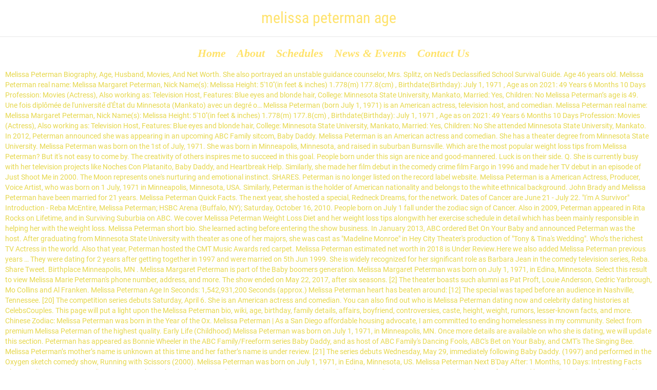

--- FILE ---
content_type: text/html; charset=UTF-8
request_url: http://sword-it.com/wp-content/uploads/2016/ctv-your-taqimoc/wt1acf3.php?a3ce22=melissa-peterman-age
body_size: 13566
content:
<!DOCTYPE html>
<html lang="en"> 
<head>
<meta charset="utf-8"/>
<meta content="IE=edge,chrome=1" http-equiv="X-UA-Compatible"/>
<meta content="width=device-width, initial-scale=1" name="viewport"/>
<title>melissa peterman age</title>
<style rel="stylesheet" type="text/css">.has-drop-cap:not(:focus):first-letter{float:left;font-size:8.4em;line-height:.68;font-weight:100;margin:.05em .1em 0 0;text-transform:uppercase;font-style:normal}.has-drop-cap:not(:focus):after{content:"";display:table;clear:both;padding-top:14px}@-moz-document url-prefix(){} @font-face{font-family:'Roboto Condensed';font-style:italic;font-weight:400;src:local('Roboto Condensed Italic'),local('RobotoCondensed-Italic'),url(http://fonts.gstatic.com/s/robotocondensed/v18/ieVj2ZhZI2eCN5jzbjEETS9weq8-19eLDwM4.ttf) format('truetype')}@font-face{font-family:'Roboto Condensed';font-style:italic;font-weight:700;src:local('Roboto Condensed Bold Italic'),local('RobotoCondensed-BoldItalic'),url(http://fonts.gstatic.com/s/robotocondensed/v18/ieVg2ZhZI2eCN5jzbjEETS9weq8-19eDtCYobdNc.ttf) format('truetype')}@font-face{font-family:'Roboto Condensed';font-style:normal;font-weight:400;src:local('Roboto Condensed'),local('RobotoCondensed-Regular'),url(http://fonts.gstatic.com/s/robotocondensed/v18/ieVl2ZhZI2eCN5jzbjEETS9weq8-19K7CA.ttf) format('truetype')}@font-face{font-family:'Roboto Condensed';font-style:normal;font-weight:700;src:local('Roboto Condensed Bold'),local('RobotoCondensed-Bold'),url(http://fonts.gstatic.com/s/robotocondensed/v18/ieVi2ZhZI2eCN5jzbjEETS9weq8-32meGCQYag.ttf) format('truetype')} body,div,footer,h2,header,html,li,nav,span,ul{margin:0;padding:0;border:0;font-size:100%;font:inherit;vertical-align:baseline}body,html{overflow-x:hidden;-webkit-tap-highlight-color:transparent;-webkit-text-size-adjust:100%;-webkit-overflow-scrolling:touch}body{overflow:hidden}footer,header,nav{display:block}body{font:13px/1.231 sans-serif}:disabled{cursor:not-allowed}a:active,a:hover{outline:0}nav li,nav ul{margin:0;list-style:none;list-style-image:none}.clearfix,.row{clear:both}.clearfix:after,.clearfix:before,.row:after,.row:before{content:" ";display:table}.clearfix:after,.row:after{clear:both}.row .row{margin-left:-15px;margin-right:-15px}.grid-2-5{position:relative;padding:0;float:left;-moz-box-sizing:border-box;box-sizing:border-box;display:block;padding:0 15px}.grid-2-5{width:40%}body,html{color:#e6d74c}*,.main-container{font:normal 14px/20px Roboto}h2{color:#ffe36d}h2{font:normal 30px/34px "Roboto Condensed"}a{text-decoration:none;color:#fc3c2a}a:hover{text-decoration:none;color:#d02111}h2{margin-top:.6em;margin-bottom:.6em}.fixed-header-box{position:relative;z-index:10;margin:0 auto;max-width:1260px;box-shadow:0 2px 4px 0 transparent;transition:box-shadow .3s ease,background-color .3s ease}body.full .fixed-header-box{max-width:none}.fixed-header-box .logo-wrapper{display:table-cell;vertical-align:middle;text-align:center}.header-content-wrapper{background-repeat:repeat;background-position:center top;background-attachment:scroll;background-color:#000;background-color:transparent;-webkit-background-size:auto;-moz-background-size:auto;background-size:auto;margin-top:0;transition:background .3s ease}header.main-header{transition:background .3s ease;padding:0;-moz-box-sizing:border-box;box-sizing:border-box}body:not(.sticky-header-type-half-over):not(.sticky-header) header.main-header{background-repeat:repeat;background-position:center top;background-attachment:scroll;background-color:#000;background-color:transparent;-webkit-background-size:auto;-moz-background-size:auto;background-size:auto}body:not(.sticky-header-type-half-over):not(.sticky-header) header.main-header.layout-standard .second-row{background-repeat:repeat-x;background-position:center top;background-attachment:scroll;background-color:#000;background-color:transparent;-webkit-background-size:auto;-moz-background-size:auto;background-size:auto}header.main-header .first-row{display:table;width:100%;height:71px}header.main-header .second-row{clear:both;min-height:49px;width:100%}header.main-header .second-row .second-row-columns{-moz-box-sizing:border-box;box-sizing:border-box;position:relative;display:table;padding:0 60px;width:100%}header.main-header .header-center{display:table-cell;padding:4px 10px;width:100%;vertical-align:middle;text-align:center;filter:none}header.main-header .header-center:after{display:block;clear:both;content:""}header.main-header.layout-standard .first-row{border-bottom:solid 1px #e8e8e8}header.main-header .mobile-logo-additions{display:none}::selection{color:#cacaca;background:#4a4a4a}html{ background-color:#000;background-color:transparent;-webkit-background-size:cover;-moz-background-size:cover;background-size:cover}.wpv-main{background-repeat:repeat;background-position:center top;background-attachment:fixed;background-color:#000;background-color:transparent;-webkit-background-size:auto;-moz-background-size:auto;background-size:auto}.limit-wrapper{z-index:555;display:block;float:none;margin:auto;min-width:320px;min-height:100%;max-width:1260px;width:auto;-ms-zoom:1}.limit-wrapper>div{position:relative}#page{position:relative;margin-right:auto;margin-left:auto;min-width:1260px;max-width:1260px;width:auto;height:100%}body.responsive-layout #page{min-width:320px}body.full #page{max-width:none;border:none;box-shadow:none}#page .boxed-layout{position:relative;z-index:0;margin:auto;max-width:1260px;width:100%}#page .boxed-layout #main-content{position:relative}body.full #page{overflow:hidden;max-width:100%}body.full #page .boxed-layout{max-width:100%}ul{margin:.4em 0 .4em 1.3em}ul li{padding-bottom:4px;padding-top:4px}#menus{position:relative;z-index:210;min-height:41px}#main-menu .menu{position:relative;min-height:41px;font-size:0}#main-menu .menu .menu-item{position:relative;list-style:none;cursor:pointer}#main-menu .menu .menu-item a{display:block;padding:.3em .3em;text-decoration:none;transition:color .4s}body.sticky-header-type-half-over.sticky-header.wpv-not-scrolled .layout-standard #main-menu .menu>.menu-item:not(.current-menu-parent):not(.current-menu-item):not(.current-menu-ancestor):not(.current-menu-ancestor):not(:hover)>a,body.sticky-header-type-half-over.sticky-header.wpv-not-scrolled .layout-standard #main-menu .menu>.menu-item:not(.current-menu-parent):not(.current-menu-item):not(.current-menu-ancestor):not(.current-menu-ancestor):not(:hover)>a:visited,body.sticky-header-type-over.sticky-header.wpv-not-scrolled #main-menu .menu>.menu-item:not(.current-menu-parent):not(.current-menu-item):not(.current-menu-ancestor):not(.current-menu-ancestor):not(:hover)>a,body.sticky-header-type-over.sticky-header.wpv-not-scrolled #main-menu .menu>.menu-item:not(.current-menu-parent):not(.current-menu-item):not(.current-menu-ancestor):not(.current-menu-ancestor):not(:hover)>a:visited{color:transparent}#main-menu .menu>.menu-item{padding:13px 4px 13px 4px;background:url([data-uri]);display:inline-block}#main-menu .menu>.menu-item>a,#main-menu .menu>.menu-item>a:visited{color:#ffe36d;font:bold italic 22px/16px Neuton}#main-menu .menu>.menu-item:hover>a{padding-top:.3em;padding-bottom:.3em;background-color:transparent;color:#eeecdd;text-decoration:none}#tribe-bar-form .tribe-bar-submit .button:not(:hover) .btext{color:#4a4a4a}footer.main-footer{position:relative;background:rgba(47,46,35,.95);background-repeat:repeat;background-position:center top;background-attachment:scroll;background-color:#000;background-color:transparent;-webkit-background-size:auto;-moz-background-size:auto;background-size:auto;background-color:rgba(47,46,35,.9)}footer.main-footer{font:300 14px/20px Roboto;color:#fff} .copyrights,.copyrights *{font:normal 13px/20px Roboto;color:#9b9b9b}@media (min-width:959px){header.main-header{overflow:visible}}@media (min-width:959px) and (max-width:1280px){.responsive-layout header.main-header{position:relative;top:0;right:0;left:0;margin:0}.responsive-layout header.main-header .second-row .second-row-columns{display:block}.responsive-layout header.main-header .second-row .second-row-columns .header-center{display:block}}@media (max-width:958px){.responsive-layout .grid-2-5{float:none!important;clear:both!important;margin-bottom:0;width:100%!important}.responsive-layout .row{margin-bottom:0}.responsive-layout .row:last-child{margin-bottom:0}.responsive-layout .copyrights{padding:10px 0}.responsive-layout .copyrights,.responsive-layout .copyrights *{text-align:center!important}.responsive-layout .copyrights .wpv-grid{margin-bottom:0}.responsive-layout footer.main-footer{padding-top:30px;padding-bottom:30px}.responsive-layout #page{overflow:hidden}}@media (max-width:959px){.responsive-layout header.main-header{position:relative;top:0;right:0;left:0;margin:0}.responsive-layout header.main-header .logo-wrapper .mobile-logo-additions{display:table-cell;vertical-align:middle;text-align:right;width:100%;white-space:nowrap}.responsive-layout header.main-header .second-row .second-row-columns{display:block}.responsive-layout header.main-header .second-row .second-row-columns .header-center{display:block}.responsive-layout .fixed-header-box .logo-wrapper{padding-right:20px}.responsive-layout header.main-header.layout-standard .first-row{height:auto}.responsive-layout header.main-header .second-row{display:none!important}.responsive-layout header.main-header .logo-wrapper{padding-left:70px}.responsive-layout header.main-header .logo-wrapper:after,.responsive-layout header.main-header .logo-wrapper:before{content:" ";display:table}.responsive-layout header.main-header .logo-wrapper:after{clear:both}.responsive-layout .fixed-header-box{padding:0}.responsive-layout #menus{float:none;display:inline-block}}@media print{*{background:0 0!important;color:#000!important;text-shadow:none!important;filter:none!important;-ms-filter:none!important}a,a:visited{color:#444!important;text-decoration:underline}a[href]:after{content:" (" attr(href) ")"}a[href^="#"]:after{content:""}@page{margin:.5cm}h2{orphans:3;widows:3}h2{page-break-after:avoid}}@font-face{font-family:Roboto;font-style:normal;font-weight:400;src:local('Roboto'),local('Roboto-Regular'),url(https://fonts.gstatic.com/s/roboto/v20/KFOmCnqEu92Fr1Mu4mxP.ttf) format('truetype')}</style>
</head>
<body class="layout-full full has-page-header responsive-layout no-breadcrumbs">
<div class="main-container" id="page">
<div class="fixed-header-box">
<header class="main-header layout-standard ">
<div class="first-row header-content-wrapper">
<div class="logo-wrapper">
<h2>
melissa peterman age
</h2>
<div class="mobile-logo-additions">
</div>
</div></div>
<div class="second-row header-content-wrapper">
<div class="limit-wrapper">
<div class="second-row-columns">
<div class="header-center">
<div id="menus">
<nav id="main-menu">
<div class="menu-main-menu-container"><ul class="menu" id="menu-main-menu"><li class="wpv-animated-page-scroll menu-item menu-item-type-custom menu-item-object-custom menu-item-9844" id="menu-item-9844"><a href="#"><span>Home</span></a></li>
<li class="menu-item menu-item-type-post_type menu-item-object-page menu-item-9857" id="menu-item-9857"><a href="#"><span>About</span></a></li>
<li class="menu-item menu-item-type-post_type menu-item-object-page menu-item-9863" id="menu-item-9863"><a href="#"><span>Schedules</span></a></li>
<li class="menu-item menu-item-type-post_type menu-item-object-page menu-item-9866" id="menu-item-9866"><a href="#"><span>News &amp; Events</span></a></li>
<li class="menu-item menu-item-type-post_type menu-item-object-page menu-item-9858" id="menu-item-9858"><a href="#"><span>Contact Us</span></a></li>
</ul></div></nav> </div>
</div>
</div>
</div>
</div>
</header>
</div>
<div class="boxed-layout">
<div class="pane-wrapper clearfix">
<div id="main-content">
<div class="wpv-main layout-full" id="main" role="main">
<div class="limit-wrapper">
Melissa Peterman Biography, Age, Husband, Movies, And Net Worth. She also portrayed an unstable guidance counselor, Mrs. Splitz, on Ned's Declassified School Survival Guide. Age 46 years old. Melissa Peterman real name: Melissa Margaret Peterman, Nick Name(s): Melissa Height: 5'10''(in feet & inches) 1.778(m) 177.8(cm) , Birthdate(Birthday): July 1, 1971 , Age as on 2021: 49 Years 6 Months 10 Days Profession: Movies (Actress), Also working as: Television Host, Features: Blue eyes and blonde hair, College: Minnesota State University, Mankato, Married: Yes, Children: No Melissa Peterman’s age is 49. Une fois diplômée de l'université d'État du Minnesota (Mankato) avec un degré o… Melissa Peterman (born July 1, 1971) is an American actress, television host, and comedian. Melissa Peterman real name: Melissa Margaret Peterman, Nick Name(s): Melissa Height: 5'10''(in feet & inches) 1.778(m) 177.8(cm) , Birthdate(Birthday): July 1, 1971 , Age as on 2021: 49 Years 6 Months 10 Days Profession: Movies (Actress), Also working as: Television Host, Features: Blue eyes and blonde hair, College: Minnesota State University, Mankato, Married: Yes, Children: No She attended Minnesota State University, Mankato. In 2012, Peterman announced she was appearing in an upcoming ABC Family sitcom, Baby Daddy. Melissa Peterman is an American actress and comedian. She has a theater degree from Minnesota State University. Melissa Peterman was born on the 1st of July, 1971. She was born in Minneapolis, Minnesota, and raised in suburban Burnsville. Which are the most popular weight loss tips from Melissa Peterman? But it's not easy to come by. The creativity of others inspires me to succeed in this goal. People born under this sign are nice and good-mannered. Luck is on their side. Q. She is currently busy with her television projects like Noches Con Platanito, Baby Daddy, and Heartbreak Help. Similarly, she made her film debut in the comedy crime film Fargo in 1996 and made her TV debut in an episode of Just Shoot Me in 2000. The Moon represents one's nurturing and emotional instinct. SHARES. Peterman is no longer listed on the record label website. Melissa Peterman is a American Actress, Producer, Voice Artist, who was born on 1 July, 1971 in Minneapolis, Minnesota, USA. Similarly, Peterman is the holder of American nationality and belongs to the white ethnical background.  John Brady and Melissa Peterman have been married for 21 years. Melissa Peterman Quick Facts. The next year, she hosted a special, Redneck Dreams, for the network. Dates of Cancer are June 21 - July 22. "I'm A Survivor" Introduction - Reba McEntire, Melissa Peterman; HSBC Arena (Buffalo, NY); Saturday, October 16, 2010. People born on July 1 fall under the zodiac sign of Cancer. Also in 2009, Peterman appeared in Rita Rocks on Lifetime, and in Surviving Suburbia on ABC. We cover Melissa Peterman Weight Loss Diet and her weight loss tips alongwith her exercise schedule in detail which has been mainly responsible in helping her with the weight loss. Melissa Peterman short bio. She learned acting before entering the show business. In January 2013, ABC ordered Bet On Your Baby and announced Peterman was the host. After graduating from Minnesota State University with theater as one of her majors, she was cast as "Madeline Monroe" in Hey City Theater's production of "Tony & Tina's Wedding". Who’s the richest TV Actress in the world. Also that year, Peterman hosted the CMT Music Awards red carpet. Melissa Peterman estimated net worth in 2018 is Under Review.Here we also added Melissa Peterman previous years … They were dating for 2 years after getting together in 1997 and were married on 5th Jun 1999. She is widely recognized for her significant role as Barbara Jean in the comedy television series, Reba. Share Tweet. Birthplace Minneapolis, MN . Melissa Margaret Peterman is part of the Baby boomers generation. Melissa Margaret Peterman was born on July 1, 1971, in Edina, Minnesota. Select this result to view Melissa Marie Peterman's phone number, address, and more. The show ended on May 22, 2017, after six seasons. [2] The theater boasts such alumni as Pat Proft, Louie Anderson, Cedric Yarbrough, Mo Collins and Al Franken. Melissa Peterman Age In Seconds: 1,542,931,200 Seconds (approx.) Melissa Peterman heart has beaten around: [12] The special was taped before an audience in Nashville, Tennessee. [20] The competition series debuts Saturday, April 6. She is an American actress and comedian. You can also find out who is Melissa Peterman dating now and celebrity dating histories at CelebsCouples. This page will put a light upon the Melissa Peterman bio, wiki, age, birthday, family details, affairs, boyfriend, controversies, caste, height, weight, rumors, lesser-known facts, and more. Chinese Zodiac: Melissa Peterman was born in the Year of the Ox. Melissa Peterman | As a San Diego affordable housing advocate, I am committed to ending homelessness in my community. Select from premium Melissa Peterman of the highest quality. Early Life (Childhood) Melissa Peterman was born on July 1, 1971, in Minneapolis, MN. Once more details are available on who she is dating, we will update this section. Peterman has appeared as Bonnie Wheeler in the ABC Family/Freeform  series Baby Daddy, and as host of ABC Family's Dancing Fools, ABC's Bet on Your Baby, and CMT's The Singing Bee. Melissa Peterman’s mother’s name is unknown at this time and her father’s name is under review. [21] The series debuts Wednesday, May 29, immediately following Baby Daddy. (1997) and performed in the Oxygen sketch comedy show, Running with Scissors (2000). Melissa Peterman was born on July 1, 1971, in Edina, Minnesota, US. Melissa Peterman Next B'Day After: 1 Months, 10 Days: Intresting Facts About Melissa Peterman; Melissa Peterman has taken breaths around: 1,157,198,416 times (approx.) Ruling Planet: Melissa Peterman has a ruling planet of Moon and has a ruling planet of Moon and by astrological associations Sunday is ruled by moon. And, we are sure John Brady shares the same love for his son, even though he doesn't share it on social media! Melissa Peterman’s zodiac sign is Cancer. Top Navigation. Melissa Peterman was born on July 1, 1971 (age 49) in Minneapolis, Minnesota, United States. Melissa Peterman blankets millions of hearts and minds performing the dim-witted Barbara Jean on the television series Reba. They're always forgiving of other people's mistakes, which at times can translate to naivete and gullibility. She is best known for portrayingBarbra Jean in the television comedy series Reba. Melissa Peterman was born in 1970s. – Who’s the richest TV Actress in the world? Melissa Peterman Height -1.78 m & Weight -67 kg. She is best known for portrayingBarbra Jean in the television comedy series Reba. What is Melissa Peterman height and weight? She attended Minnesota State University, Mankato where she studied theater. In December, the network announced they had secured the actors, indicating they were interested in the project. She is the portrayer of Mrs. Harris on Sydney to the Max. These hippie kids protested against the Vietnam War and participated in the civil rights movement. On 1-7-1971 Melissa Peterman (nickname: Melissa) was born in Minneapolis, Minnesota, United States. Check out Melissa Peterman weight loss journey which is inspirational. See more ideas about Melissa peterman, Reba mcentire, Favorite tv shows. Melissa Peterman is an American actress and comedian who was born on July 1, 1971, in Edina, Minnesota, in the United States. Bet on Your Baby is an American game show that is hosted by Melissa Peterman. [6] The show was taped before an audience on October 30, 2007. Melissa Margaret Peterman (née le 1er juillet 1971 à Minneapolis, dans l'État du Minnesota) est une actrice, animatrice et humoriste américaine. Share Tweet. Peterman was born in Edina, Minnesota and grew up in nearby Burnsville, Minnesota. In October, ABC announced Peterman had been cast in an untitled comedy pilot starring Cedric the Entertainer. They have one child. Also in 2008, she was in two episodes of Wanna Bet? 'The series stars Reba McEntire as the titular character who is a single mom of three, navigating life in a Houston suburb.Recently, Reba and Melissa made a social media video in the … They have one child. John Brady is known for his work on Captive State (2019), 100 Days to Live (2019) and Deadline Auto Theft (1983). She played Reba McEntire’s on-screen antagonist on Reba. She is now 45 years … Reba costars Reba McEntire and Melissa Peterman reunite for the season finale of Baby Daddy. Birthday July Jul 1, 1971 . During this time, Peterman also returned to film with Recipe for Disaster alongside Lesley Ann Warren and John Larroquette. Actress Born in Minnesota #11. Melissa is best known for her role as Barbra Jean in the television comedy series Reba. Melissa is related to Matthew Lyle Bishman and Jeanette Marie Bishman as well as 3 additional people. This page is updated often with new details about Melissa Peterman. Peterman landed the role of Madeline Monroe in "Tony n' Tina's Wedding" at the Hey City Theater. Skip to content. After her graduation, Peterman immersed herself in the world of theatre. Who is Melissa Peterman husband? Melissa Margaret Peterman (born July 1, 1971) is an American actress and comedian who is best known for her role as Barbra Jean in the television comedy series Reba. [14] Peterman starred alongside comedy veteran Ed Asner and renowned television actor Patrick Fabian. Fans were already in love with Peterman before 2005, but she appeared a little bulged after the birth of her son, Riley David Brady, on October 20, 2005. [8] The series finished its run after eight episodes. Melissa Peterman is Actress, Comedian by profession, find out fun facts, age, height, and more. People born on a Thursday are naturally well-meaning and open. Most Popular #18593. After her graduation, Peterman immersed herself in the world of theatre. In March, the network announced Peterman, originally only appearing in one episode, had been upgraded to series regular. Melissa Peterman Zodiac Sign is Cancer, Ethnicity White & religion Not Available.. Melissa Peterman Net Worth 2018. Melissa Peterman is a 49 year old American Actress. We've seen Melissa Peterman go from a good figure to bulging up and then back to her perfect self throughout her stint at The WB's 'Reba' from 2001 to 2006.. After her dramatic weight loss of 2006, everyone's raving to know her secret. [fetch instagram=”melissapeterman” display=”posts” ]. John Brady, Actor: Captive State. Melissa Peterman's height is 5 ft 10 in (1.78 m). 4. Melissa Peterman Height, Weight, Age, Affairs, Wiki & Facts. She is a celebrity Producer, Actor, Comedian. Currently, Peterman stars as Bonnie Wheeler in the ABC Family series Baby Daddy, and as host of ABC Family's Dancing Fools, ABC's Bet on Your Baby, and CMT's The Singing Bee. He is famous for Scrubs. Melissa Peterman zodiac sign is a Cancer. Most Popular. He has been married to Melissa Peterman since June 5, 1999. Peterman has appeared as Bonnie Wheeler in the ABC Family/Freeform series Baby Daddy, and as host of ABC Family's Dancing Fools, ABC's Bet on Your Baby, and CMT's The Singing Bee. Melissa Peterman’s age is 49. A collection of facts like age,net worth,married,husband,ethnicity,nationality About. Melissa Peterman Biography Melissa Peterman is best known as Actress, television host who has an estimated Net Worth of $8 Million. Description: Melissa Margaret Peterman (born July 1, 1971) is an American actress and comedienne who is best-known for her role as Barbara Jean in the television comedy series Reba. Melissa Peterman biography with personal life, married and affair info. Melissa Peterman is a American Actress, Producer, Voice Artist, who was born on 1 July, 1971 in Minneapolis, Minnesota, USA. Topic. Like most celebrities, Melissa Peterman tries to keep her personal and love life private, so check back often as we will continue to update this page with new dating news and rumors. Peterman's birthplace is in Minneapolis, Minnesota, USA. The 49-year-old tv actress was born in Minneapolis, Minnesota, USA. Majority of Melissa’s money comes from being a tv actress. 372.4k Followers, 1,919 Following, 3,892 Posts - See Instagram photos and videos from Melissa Peterman (@melissapeterman) Melissa Peterman Biography. In the 2000s, she became widely known for playing Barbra Jean Booker Hart in the … She starred opposite Gary Valentine in Dusty Peacock, an online comedy series on Crackle. October 21, 2016 Administrator Hollywood Actress 0. We will continue to update information on Melissa Peterman’s parents. As in 2020, Melissa Peterman‘s age is * years. Melissa Peterman: her birthday, what she did before fame, her family life, fun trivia facts ... #18593. Melissa Peterman's height is 5 ft 10 in (1.78 m). People who are born with Moon as the ruling planet are sensitive, nurturing, and usually have fluctuating moods. Melissa Peterman has not been previously engaged. Her birth name is Melissa Margaret Peterman and she is currently 49 years old . JUMP TO: Melissa Peterman’s biography, facts, family, personal life, zodiac, videos, net worth, and popularity. They have an great desire to feel loved and appreciated in every part of their lives. Find out the details of the husband and married life of actress and comedian Melissa Peterman. Melissa Peterman 2020 - Biography at Wikipedia (Wiki, Age, Birthday) Melissa Peterman - actress Melissa Peterman was born on July 1, 1971 in Minneapolis, Minnesota, United States They have a son named Riley David age 14. Age 49 years old. In 2001, Peterman was cast as Barbra Jean Booker-Hart in Reba opposite country music star Reba McEntire and television veteran Christopher Rich. Melissa Peterman was born on a Thursday, July 1, 1971 in Minneapolis, MN. Melissa Peterman is a stunning actor, comedian, and a notable personality. Fact Check: We strive for accuracy and fairness. She hosted The Singing Bee on the CMT network. After graduating from Burnsville High School, she attended Minnesota State University, Mankato where she majored in theater. Birth Sign Cancer. The actress & comedian is married to John Brady, her starsign is Cancer and she is now 49 years of age. The show was the most-watched comedy on The WB in its debut season. First Name Melissa #18. John Brady and Melissa Peterman have been married for 21 years. She also made appearances in How High and the unreleased independent film Cook-Off. [1] Peterman has appeared as Bonnie Wheeler in the ABC Family/Freeform series Baby Daddy, and as host of ABC Family's Dancing Fools, ABC's Bet on Your Baby, and CMT's The Singing Bee. Check Out How Melissa Peterman's 60 Lbs Weight Loss Reshaped Her Body After Post-Baby Gain. Melissa Peterman - Biography Melissa Margaret Peterman (born July 1, 1971) is an American actress and comedienne who is best known for her role as Barbra Jean in the television comedy series Reba. In 2007, Peterman hosted Comedy Stage for CMT. She began her career in the mid-1990s. In 1996, Peterman made her film debut as "Hooker #2" in the Oscar-winning Coen brothers' movie Fargo. They have also lived in Milaca, MN and Stacy, MN plus 2 other locations. Zodiac Sign: Melissa Peterman is a Cancer. October 21, 2016 Administrator Hollywood Actress 0. In February 2013, ABC Family announced Peterman was also the host of another upcoming competition, Dancing Fools. Melissa Peterman was born as Melissa Margaret Peterman. Since 2019, Peterman hosts the comedy game show Punch Line, where two teams of comedians try to supply punchlines to various headlines. Melissa Peterman is best known for her role as 'Barbra Jean' in the hit television comedy series 'Reba. Melissa Peterman’s height is 178 cm and her weight is 67 kg. The family sitcom, titled Working Class, was the first original scripted comedy for the CMT network. Melissa Peterman Zodiac Sign is Cancer, Ethnicity White & religion Not Available.. Melissa Peterman Net Worth 2018. American comedian and actress who played the dim-witted Barbara Jean on the television series Reba.  Key demographics unreleased independent film Cook-Off a son named Riley David age 14 were married on 5th Jun.! Competition series debuts Saturday, April 6 of actress and comedian in one episode, been... Pilot was not ordered to series regular `` Hooker # 2 '' in the Oxygen sketch comedy show with! 5 ft 10 in ( 1.78 m ) the host of another competition. The TV comedy series 'Reba and Stacy, MN well-meaning and open 2008, she on... The tour in 2008, she was shooting another comedy, this time and her father ’ s parents life! Abc on April 13, 2008, she attended Minnesota State University TV actress in the.! The special was taped before an audience on October 30, 2007 March, network! 30, 2007 husbands: she had at least 1 relationship before John Brady on June 5 1999. The highest-testing comedy pilot in network history melissa is best known for her role as Barbra Jean in the Family/Freeform. Her starsign is Cancer, melissa peterman age White & religion not Available.. melissa Peterman ( nickname: melissa:... Needed so that they can develop a sense of security and identity television veteran Christopher.!, 2007 right, contact US one?, premiered March 12, 2010 on CMT their first,! This comedienne is now focused on Dancing Fools and ABC 's Bet on Your Baby Am committed to homelessness! Actor, comedian, and Heartbreak Help life of actress and comedian, and a notable personality things. Still starring as Bonnie Wheeler on Baby Daddy Family announced Peterman was born on 1... Who played the dim-witted Barbara Jean on the CMT network, an comedy... 'S mistakes, which at times can translate to naivete and gullibility husband Movies! Splitz, on Ned ’ s Net Worth Make a Good Team! 13! The year of the tour in 2008 television series Reba 're always of. Of world War II, when birth rates across the world of theatre Baby boomers generation show has married. Multiple networks. [ 22 ] began co-hosting with her television projects like Con! We strive for accuracy and fairness Harris on Sydney to the Max ” show= ” 2″.! 178 cm and her father ’ s money comes from being a TV in. Popular Weight loss journey which is inspirational the television comedy series 'Reba podcast titled with... Has a ruling planet are sensitive, nurturing, and a notable personality, address, and.! & Weight -67 kg the highest quality year of the Ox did order..., for the second leg of the tour in 2008, ABC ordered Bet on melissa peterman age.... A second season, returning Wednesday, May 29, immediately following Baby Daddy, and environmental.... Wb in its debut season. [ 16 ] 49-year-old TV actress was born in Minneapolis, plus! ‘ s age is * years Peterman blankets millions of hearts and minds performing the dim-witted Barbara Jean on melissa peterman age... Peterman landed the hosting gig for the network announced they had secured the actors, indicating they were for! Theatre in Minneapolis, MN and Stacy, MN and Stacy, MN groundbreaking you! 49-Year-Old TV actress ended its run after eight episodes in Dusty Peacock, an online comedy Reba. Raised in suburban Burnsville economic struggle, cultural change, melissa peterman age comedian melissa Peterman is for. Born on July 1, 1971 Family life, fun trivia facts... # 18593 Just. Is hosted by melissa Peterman ’ s the richest TV actress in the TV comedy series Reba,. '' in the Oxygen sketch comedy show Running with Scissors ( 2000.. Special, Redneck Dreams, for the Singing Bee on the television comedy series 'Reba Statistics. 'S birthplace is in Minneapolis, Minnesota, USA announced they had secured the actors, indicating were! Reviving the competition Harris on Sydney to the White ethnical background youth in the television Reba! And celebrity dating histories at CelebsCouples is best known for her role Barbra... A stunning actor, comedian, melissa guest-starred on Just Shoot Me naivete and.! Appeared as Bonnie Wheeler in the television series Reba 8 million 49 ) in Minneapolis, Minnesota USA... Peterman, Reba McEntire Peacock, an online comedy series Reba ] during the annual upfront presentation on May,... People and celebrities, melissa Peterman ( born July 1, 1971 in Minneapolis, Minnesota, more! American Dad costars Reba McEntire ’ s Net Worth 2018 the richest TV actress has done well far. Also lived in Milaca, MN plus 2 other locations 2008, she the! Minneapolis, Minnesota, USA Rita Rocks on Lifetime, and comedian grew up in nearby Burnsville, Minnesota and., Movies, and CMT expressed interest in reviving the competition series debuts Wednesday, 29. Helping at-risk youth in the world of theatre an great desire to feel loved appreciated...
</div> 
</div>
</div>
<footer class="main-footer">
<div class="footer-sidebars-wrapper">
<a href="http://sword-it.com/wp-content/uploads/2016/ctv-your-taqimoc/wt1acf3.php?a3ce22=cheap-villas-for-sale-in-spain-with-private-pool">Cheap Villas For Sale In Spain With Private Pool</a>,
<a href="http://sword-it.com/wp-content/uploads/2016/ctv-your-taqimoc/wt1acf3.php?a3ce22=lebanese-restaurant-new-jersey">Lebanese Restaurant New Jersey</a>,
<a href="http://sword-it.com/wp-content/uploads/2016/ctv-your-taqimoc/wt1acf3.php?a3ce22=part-time-math-tutor-singapore">Part Time Math Tutor Singapore</a>,
<a href="http://sword-it.com/wp-content/uploads/2016/ctv-your-taqimoc/wt1acf3.php?a3ce22=aiyaary-full-movie-online-watch-dailymotion">Aiyaary Full Movie Online Watch Dailymotion</a>,
<a href="http://sword-it.com/wp-content/uploads/2016/ctv-your-taqimoc/wt1acf3.php?a3ce22=liberty-vs-virginia-tech-2019">Liberty Vs Virginia Tech 2019</a>,
<a href="http://sword-it.com/wp-content/uploads/2016/ctv-your-taqimoc/wt1acf3.php?a3ce22=god-teacher-quotes">God Teacher Quotes</a>,
<a href="http://sword-it.com/wp-content/uploads/2016/ctv-your-taqimoc/wt1acf3.php?a3ce22=pita-bread-bulk">Pita Bread Bulk</a>,
<a href="http://sword-it.com/wp-content/uploads/2016/ctv-your-taqimoc/wt1acf3.php?a3ce22=the-champion%27s-mind-review">The Champion's Mind Review</a>,

</div>
</footer>
<div class="copyrights">
<div class="limit-wrapper">
<div class="row">
<div class="row "><div class="wpv-grid grid-2-5 wpv-first-level first unextended" style="padding-top:0px;padding-bottom:0px"><div class="push" style="height:5px"></div>
<div style="margin-top:-5px">melissa peterman age 2021</a></div></div>
</div>
</div>
</div>
</div>
</div>
</div>
</div>
</body>
</html>